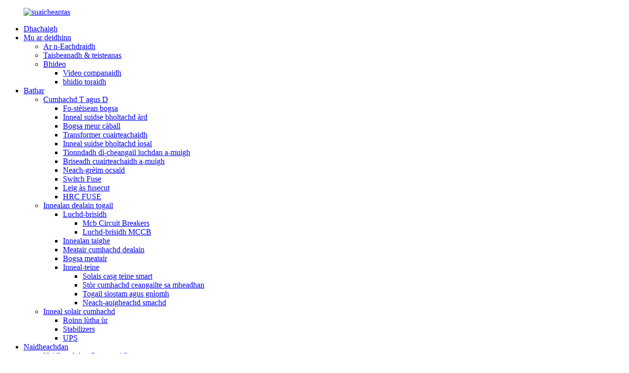

--- FILE ---
content_type: text/html
request_url: http://gd.jonchan.com/contact-us/
body_size: 9411
content:
<!DOCTYPE html> <html dir="ltr" lang="gd"> <head> <meta http-equiv="Content-Type" content="text/html; charset=UTF-8" /> <!-- Global site tag (gtag.js) - Google Analytics --> <script async src="https://www.googletagmanager.com/gtag/js?id=UA-233495627-38"></script> <script>
  window.dataLayer = window.dataLayer || [];
  function gtag(){dataLayer.push(arguments);}
  gtag('js', new Date());

  gtag('config', 'UA-233495627-38');
</script>  <title>Cuir fios thugainn - Zhejiang Jonchn Import and Export Co., Ltd.</title> <meta property="fb:app_id" content="966242223397117" /> <meta name="viewport" content="width=device-width,initial-scale=1,minimum-scale=1,maximum-scale=1,user-scalable=no"> <link rel="apple-touch-icon-precomposed" href=""> <meta name="format-detection" content="telephone=no"> <meta name="apple-mobile-web-app-capable" content="yes"> <meta name="apple-mobile-web-app-status-bar-style" content="black"> <meta property="og:url" content="https://www.jonchan.com/contact-us/"/> <meta property="og:title" content="Contact Us"/> <meta property="og:description" content=" 		Zhejiang Jonchn Import and Export Co., Ltd. 	  		Address 	 No.188, Chezhan Road, Liushi, Wenzhou,China No. 219, Weiliu Road,  Wenzhou City, China  		E-mail 	 sale@jonchn.cc  		Phone 	 86-577-27856666 &nbsp;  		Hours 	 Monday-Friday: 9am to 6pm Saturday, Sunday: Closed "/> <meta property="og:type" content="product"/> <meta property="og:site_name" content="https://www.jonchan.com/"/> <link href="//cdn.globalso.com/jonchan/style/global/style.css" rel="stylesheet"> <link href="//cdn.globalso.com/jonchan/style/public/public.css" rel="stylesheet">  <link rel="shortcut icon" href="//cdn.globalso.com/jonchan/logo21.png" /> <meta name="author" content="gd-admin"/> <meta name="description" itemprop="description" content="Zhejiang Jonchn Import and Export Co., Ltd. Seòladh Àir.188, Rathad Chezhan, Liushi, Wenzhou, Sìona Àir. 219, Rathad Weiliu, Wenzhou" />  <link rel="canonical" href="https://www.jonchan.com/contact-us/" /> <link href="//cdn.globalso.com/hide_search.css" rel="stylesheet"/><link href="//www.jonchan.com/style/gd.html.css" rel="stylesheet"/></head> <body> <div class="container">   <header class="web_head">     <div class="head_layer">       <div class="layout">         <figure class="logo"><a href="/">                 <img src="//cdn.globalso.com/jonchan/logo2.png" alt="suaicheantas">         </a></figure>         <nav class="nav_wrap">           <ul class="head_nav">              <li id="menu-item-293" class="menu-item menu-item-type-custom menu-item-object-custom menu-item-293"><a href="/">Dhachaigh</a></li> <li id="menu-item-825" class="menu-item menu-item-type-post_type menu-item-object-page menu-item-825"><a href="/about-us/">Mu ar deidhinn</a> <ul class="sub-menu"> 	<li id="menu-item-1352" class="menu-item menu-item-type-post_type menu-item-object-page menu-item-1352"><a href="/our-history/">Ar n-Eachdraidh</a></li> 	<li id="menu-item-1550" class="menu-item menu-item-type-post_type menu-item-object-page menu-item-1550"><a href="/exhibition-certificate/">Taisbeanadh &amp; teisteanas</a></li> 	<li id="menu-item-5644" class="menu-item menu-item-type-post_type menu-item-object-page menu-item-5644"><a href="/video-2/">Bhideo</a> 	<ul class="sub-menu"> 		<li id="menu-item-5602" class="menu-item menu-item-type-post_type menu-item-object-page menu-item-5602"><a href="/video/">Video companaidh</a></li> 		<li id="menu-item-5626" class="menu-item menu-item-type-post_type menu-item-object-page menu-item-5626"><a href="/product-video/">bhidio toraidh</a></li> 	</ul> </li> </ul> </li> <li id="menu-item-2121" class="head_pro menu-item menu-item-type-post_type menu-item-object-page menu-item-2121"><a href="/products/">Bathar</a> <ul class="sub-menu"> 	<li id="menu-item-2119" class="menu-item menu-item-type-taxonomy menu-item-object-category menu-item-2119"><a href="/power-t-and-d/">Cumhachd T agus D</a> 	<ul class="sub-menu"> 		<li id="menu-item-2133" class="menu-item menu-item-type-taxonomy menu-item-object-category menu-item-2133"><a href="/box-substation/">Fo-stèisean bogsa</a></li> 		<li id="menu-item-2841" class="menu-item menu-item-type-taxonomy menu-item-object-category menu-item-2841"><a href="/high-voltage-switchgear/">Inneal suidse bholtachd àrd</a></li> 		<li id="menu-item-2840" class="menu-item menu-item-type-taxonomy menu-item-object-category menu-item-2840"><a href="/cable-branch-box/">Bogsa meur càball</a></li> 		<li id="menu-item-2135" class="menu-item menu-item-type-taxonomy menu-item-object-category menu-item-2135"><a href="/distribution-transformer/">Transformer cuairteachaidh</a></li> 		<li id="menu-item-2842" class="menu-item menu-item-type-taxonomy menu-item-object-category menu-item-2842"><a href="/low-voltage-switchgear/">Inneal suidse bholtachd ìosal</a></li> 		<li id="menu-item-2860" class="menu-item menu-item-type-taxonomy menu-item-object-category menu-item-2860"><a href="/outdoor-load-disconnect-switch/">Tionndadh dì-cheangail luchdan a-muigh</a></li> 		<li id="menu-item-5801" class="menu-item menu-item-type-taxonomy menu-item-object-category menu-item-5801"><a href="/outdoor-circuit-breaker-power-t-and-d/">Briseadh cuairteachaidh a-muigh</a></li> 		<li id="menu-item-5806" class="menu-item menu-item-type-taxonomy menu-item-object-category menu-item-5806"><a href="/oxide-arrester/">Neach-grèim ocsaid</a></li> 		<li id="menu-item-2130" class="menu-item menu-item-type-taxonomy menu-item-object-category menu-item-2130"><a href="/fuse-switch/">Switch Fuse</a></li> 		<li id="menu-item-6209" class="menu-item menu-item-type-taxonomy menu-item-object-category menu-item-6209"><a href="/drop-off-fusecut/">Leig às fusecut</a></li> 		<li id="menu-item-6208" class="menu-item menu-item-type-taxonomy menu-item-object-category menu-item-6208"><a href="/hrc-fuse-buidling-electrical-appliances/">HRC FUSE</a></li> 	</ul> </li> 	<li id="menu-item-2123" class="menu-item menu-item-type-taxonomy menu-item-object-category menu-item-2123"><a href="/buidling-electrical-appliances/">Innealan dealain togail</a> 	<ul class="sub-menu"> 		<li id="menu-item-5725" class="menu-item menu-item-type-taxonomy menu-item-object-category menu-item-5725"><a href="/breakers/">Luchd-brisidh</a> 		<ul class="sub-menu"> 			<li id="menu-item-2127" class="menu-item menu-item-type-taxonomy menu-item-object-category menu-item-2127"><a href="/mcb-circuit-breakers/">Mcb Circuit Breakers</a></li> 			<li id="menu-item-3335" class="menu-item menu-item-type-taxonomy menu-item-object-category menu-item-3335"><a href="/mccb-breakers/">Luchd-brisidh MCCB</a></li> 		</ul> </li> 		<li id="menu-item-5726" class="menu-item menu-item-type-taxonomy menu-item-object-category menu-item-5726"><a href="/household-appliances/">Innealan taighe</a></li> 		<li id="menu-item-6206" class="menu-item menu-item-type-taxonomy menu-item-object-category menu-item-6206"><a href="/electric-energy-meter-buidling-electrical-appliances/">Meatair cumhachd dealain</a></li> 		<li id="menu-item-3024" class="menu-item menu-item-type-taxonomy menu-item-object-category menu-item-3024"><a href="/meter-box/">Bogsa meatair</a></li> 		<li id="menu-item-2117" class="menu-item menu-item-type-taxonomy menu-item-object-category menu-item-2117"><a href="/fire-appliance/">Inneal-teine</a> 		<ul class="sub-menu"> 			<li id="menu-item-2122" class="menu-item menu-item-type-taxonomy menu-item-object-category menu-item-2122"><a href="/smart-fire-prevention-lighting/">Solais casg teine ​​​​smart</a></li> 			<li id="menu-item-2142" class="menu-item menu-item-type-taxonomy menu-item-object-category menu-item-2142"><a href="/centrally-connected-power-source/">Stòr cumhachd ceangailte sa mheadhan</a></li> 			<li id="menu-item-2144" class="menu-item menu-item-type-taxonomy menu-item-object-category menu-item-2144"><a href="/system-construction-and-function/">Togail siostam agus gnìomh</a></li> 			<li id="menu-item-2143" class="menu-item menu-item-type-taxonomy menu-item-object-category menu-item-2143"><a href="/controller-host/">Neach-aoigheachd smachd</a></li> 		</ul> </li> 	</ul> </li> 	<li id="menu-item-2118" class="menu-item menu-item-type-taxonomy menu-item-object-category menu-item-2118"><a href="/power-supply-appliance/">Inneal solair cumhachd</a> 	<ul class="sub-menu"> 		<li id="menu-item-5530" class="menu-item menu-item-type-taxonomy menu-item-object-category menu-item-5530"><a href="/new-energy-category-power-supply-appliance/">Roinn lùtha ùr</a></li> 		<li id="menu-item-2125" class="menu-item menu-item-type-taxonomy menu-item-object-category menu-item-2125"><a href="/stabilizers/">Stabilizers</a></li> 		<li id="menu-item-2126" class="menu-item menu-item-type-taxonomy menu-item-object-category menu-item-2126"><a href="/ups/">UPS</a></li> 	</ul> </li> </ul> </li> <li id="menu-item-2162" class="menu-item menu-item-type-post_type menu-item-object-page menu-item-2162"><a href="/news/">Naidheachdan</a> <ul class="sub-menu"> 	<li id="menu-item-2159" class="menu-item menu-item-type-taxonomy menu-item-object-news_catalog menu-item-2159"><a href="/news_catalog/company-news/">Naidheachdan Companaidh</a></li> 	<li id="menu-item-2160" class="menu-item menu-item-type-taxonomy menu-item-object-news_catalog menu-item-2160"><a href="/news_catalog/industry-news/">Naidheachdan gnìomhachas</a></li> 	<li id="menu-item-3843" class="menu-item menu-item-type-taxonomy menu-item-object-news_catalog menu-item-3843"><a href="/news_catalog/product-news/">Naidheachdan Bathar</a></li> </ul> </li> <li id="menu-item-353" class="menu-item menu-item-type-post_type menu-item-object-page nav-current page_item page-item-349 current_page_item menu-item-353 current-menu-item current_page_item"><a href="/contact-us/">Cuir fios thugainn</a></li> <li id="menu-item-2115" class="menu-item menu-item-type-post_type menu-item-object-page menu-item-2115"><a href="/faqs/">Ceistean Cumanta</a></li>           </ul>         </nav>         <div class="head_right">           <div class="change-language ensemble">   <div class="change-language-info">     <div class="change-language-title medium-title">        <div class="language-flag language-flag-en"><a href="https://www.jonchan.com/"><b class="country-flag"></b><span>English</span> </a></div>        <b class="language-icon"></b>      </div> 	<div class="change-language-cont sub-content">         <div class="empty"></div>     </div>   </div> </div> <!--theme268-->          <b id="btn-search" class="btn--search"></b>         </div>       </div>     </div>   </header>     	 <div class="path_bar">     <div class="layout">       <ul>        <li> <a itemprop="breadcrumb" href="/">Dhachaigh</a></li><li> <a href="#">Cuir fios thugainn</a></li>       </ul>     </div>   </div> <section class="web_main page_main">       <div class="layout" >        <h1 class="page_title">Cuir fios thugainn</h1>          <article class="entry blog-article">   <div class="fl-builder-content fl-builder-content-349 fl-builder-content-primary fl-builder-global-templates-locked" data-post-id="349"><div class="fl-row fl-row-full-width fl-row-bg-photo fl-node-586bad7834a0d fl-row-bg-overlay" data-node="586bad7834a0d"> 	<div class="fl-row-content-wrap"> 				<div class="fl-row-content fl-row-fixed-width fl-node-content"> 		 <div class="fl-col-group fl-node-586bad7834a81" data-node="586bad7834a81"> 			<div class="fl-col fl-node-586bad7834ae1" data-node="586bad7834ae1" style="width: 100%;"> 	<div class="fl-col-content fl-node-content"> 	<div class="fl-module fl-module-heading fl-node-62bbc54d0ef95" data-node="62bbc54d0ef95" data-animation-delay="0.0"> 	<div class="fl-module-content fl-node-content"> 		<h2 class="fl-heading"> 		<span class="fl-heading-text">Zhejiang Jonchn Import and Export Co., Ltd.</span> 	</h2>	</div> </div>	</div> </div>	</div> 		</div> 	</div> </div><div class="fl-row fl-row-fixed-width fl-row-bg-none fl-node-586a3633dec9c" data-node="586a3633dec9c"> 	<div class="fl-row-content-wrap"> 				<div class="fl-row-content fl-row-fixed-width fl-node-content"> 		 <div class="fl-col-group fl-node-586a3633decf7" data-node="586a3633decf7"> 			<div class="fl-col fl-node-586a3633ded51 fl-col-small" data-node="586a3633ded51" style="width: 25%;"> 	<div class="fl-col-content fl-node-content"> 	<div class="fl-module fl-module-icon fl-node-586a3633deeb6" data-node="586a3633deeb6" data-animation-delay="0.0"> 	<div class="fl-module-content fl-node-content"> 		<div class="fl-icon-wrap"> 	<span class="fl-icon"> 				<i class="fa fa-home"></i>  			</span> 	 	</div> 	</div> </div><div class="fl-module fl-module-heading fl-node-586a3633def2b" data-node="586a3633def2b" data-animation-delay="0.0"> 	<div class="fl-module-content fl-node-content"> 		<h3 class="fl-heading"> 		<span class="fl-heading-text">Seòladh</span> 	</h3>	</div> </div><div class="fl-module fl-module-rich-text fl-node-586a3633def8e" data-node="586a3633def8e" data-animation-delay="0.0"> 	<div class="fl-module-content fl-node-content"> 		<div class="fl-rich-text"> 	<p style="text-align: center;"><span style="color: #888888; font-size: xx-small;">Àir.188, Rathad Chezhan, Liushi, Wenzhou, Sìona</span></p> <p style="text-align: center;"><span style="font-family: arial, helvetica, sans-serif; font-size: xx-small;">Àir. 219, Rathad Weiliu, Cathair Wenzhou, Sìona</span></p> </div>	</div> </div>	</div> </div>			<div class="fl-col fl-node-586a3633deda9 fl-col-small" data-node="586a3633deda9" style="width: 25%;"> 	<div class="fl-col-content fl-node-content"> 	<div class="fl-module fl-module-icon fl-node-586a3633defee" data-node="586a3633defee" data-animation-delay="0.0"> 	<div class="fl-module-content fl-node-content"> 		<div class="fl-icon-wrap"> 	<span class="fl-icon"> 				<i class="fa fa-envelope-square"></i>  			</span> 	 	</div> 	</div> </div><div class="fl-module fl-module-heading fl-node-586a3633df101" data-node="586a3633df101" data-animation-delay="0.0"> 	<div class="fl-module-content fl-node-content"> 		<h3 class="fl-heading"> 		<span class="fl-heading-text">Post-d</span> 	</h3>	</div> </div><div class="fl-module fl-module-rich-text fl-node-586a3633df251" data-node="586a3633df251" data-animation-delay="0.0"> 	<div class="fl-module-content fl-node-content"> 		<div class="fl-rich-text"> 	<p style="text-align: center;"><span style="color: #888888;"><a href="mailto:sale@jonchn.cc"><span style="color: #888888;">sale@jonchn.cc</span></a></span></p> </div>	</div> </div>	</div> </div>			<div class="fl-col fl-node-586a3633dee07 fl-col-small" data-node="586a3633dee07" style="width: 25%;"> 	<div class="fl-col-content fl-node-content"> 	<div class="fl-module fl-module-icon fl-node-586a3633df04d" data-node="586a3633df04d" data-animation-delay="0.0"> 	<div class="fl-module-content fl-node-content"> 		<div class="fl-icon-wrap"> 	<span class="fl-icon"> 				<i class="fa fa-phone-square"></i>  			</span> 	 	</div> 	</div> </div><div class="fl-module fl-module-heading fl-node-586a3633df156" data-node="586a3633df156" data-animation-delay="0.0"> 	<div class="fl-module-content fl-node-content"> 		<h3 class="fl-heading"> 		<span class="fl-heading-text">Fòn</span> 	</h3>	</div> </div><div class="fl-module fl-module-rich-text fl-node-586a3633df1ff" data-node="586a3633df1ff" data-animation-delay="0.0"> 	<div class="fl-module-content fl-node-content"> 		<div class="fl-rich-text"> 	<p style="text-align: center;">86-577-27856666</p> <p> </p> </div>	</div> </div>	</div> </div>			<div class="fl-col fl-node-586a3633dee60 fl-col-small" data-node="586a3633dee60" style="width: 25%;"> 	<div class="fl-col-content fl-node-content"> 	<div class="fl-module fl-module-icon fl-node-586a3633df0ad" data-node="586a3633df0ad" data-animation-delay="0.0"> 	<div class="fl-module-content fl-node-content"> 		<div class="fl-icon-wrap"> 	<span class="fl-icon"> 				<i class="fa fa-clock-o"></i>  			</span> 	 	</div> 	</div> </div><div class="fl-module fl-module-heading fl-node-586a3633df1ac" data-node="586a3633df1ac" data-animation-delay="0.0"> 	<div class="fl-module-content fl-node-content"> 		<h3 class="fl-heading"> 		<span class="fl-heading-text">Uairean</span> 	</h3>	</div> </div><div class="fl-module fl-module-rich-text fl-node-586a3633df2a6" data-node="586a3633df2a6" data-animation-delay="0.0"> 	<div class="fl-module-content fl-node-content"> 		<div class="fl-rich-text"> 	<p style="text-align: center;"><span style="color: #888888;">Diluain-Dihaoine: 9m gu 6f</span></p> <p style="text-align: center;"><span style="color: #888888;">Disathairne, Didòmhnaich: Dùinte</span></p> </div>	</div> </div>	</div> </div>	</div> 		</div> 	</div> </div></div>    <div class="clear"></div>        </article>            		<section class="inquiry-form-wrap ct-inquiry-form"><section class="layout"><script type="text/javascript" src="//www.globalso.site/form.js"></script><div class="ad_prompt">Sgrìobh do theachdaireachd an seo agus cuir thugainn e</div></section></section>	    		 <hr>              </div>  </section>   <footer class="web_footer" style="background-image: url(//cdn.globalso.com/jonchan/footer_bg1.jpg)">     <section class="company_subscribe">       <div class="layout">         <h2 class="subscribe_title">Airson ceistean mu ar bathar no pricelist, fàg am post-d agad thugainn agus bidh sinn ann an conaltradh taobh a-staigh 24 uairean.</h2>         <div class="learn_more">           <a href="javascript:" class="sys_btn button">SUBSCRIBE</a>         </div>       </div>     </section>     <section class="foot_service">       <div class="layout">         <div class="foot_items">           <nav class="foot_item">             <div class="foot_item_hd">               <h2 class="title">COMHRADH</h2>             </div>             <div class="foot_item_bd">               <address class="foot_contact_list">                 <ul>          				                   <li class="contact_item">                    <i class="contact_ico contact_ico_local"></i>                    <div class="contact_txt">                     <span class="item_val">Àir.188, Rathad Chezhan, Liushi, Wenzhou, Zhejiang, Sìona / Àir.219, Rathad Weiliu, Cathair Wenzhou, Sìona</span>                   </div>                                 </li> 				 				  				  <li class="contact_item">                  <i class="contact_ico contact_ico_phone"></i>                  <div class="contact_txt">                     <a class="tel_link" href="tel:86-577-27856666"> 					<span class="item_val">86-577-27856666</span></a>                 </div>                </li> 			                                     <li class="contact_item">                    <i class="contact_ico contact_ico_time"></i>                    <div class="contact_txt">                      <span class="item_val">7 latha san t-seachdain bho 10: 00m gu 6: 00f</span>                    </div>                  </li> 				 			                     <li class="contact_item">                    <i class="contact_ico contact_ico_email"></i>                    <div class="contact_txt">                      <a href="mailto:sale@jonchn.cc" class="add_email12"><span class="item_val">sale@jonchn.cc</span></a>                    </div>                  </li> 				                 </ul>               </address>                           </div>           </nav>           <nav class="foot_item">             <div class="foot_item_hd">               <h2 class="title">MU AR DEIDHINN</h2>             </div>             <div class="foot_item_bd">               <div class="foot_intro_desc">Tha JONCHN Group, a chaidh a stèidheachadh ann an 1988, na phrìomh oifis ann an Liushi, Wenzhou, “prìomh-bhaile dealain Shìona”.Tha e a’ speisealachadh ann an R&D, cinneasachadh agus reic uidheamachd sgaoilidh is cuairteachaidh, dìon teine ​​​​tuigsinneach, solar cumhachd agus toraidhean eile.cur an gnìomh cinneasachadh phàirtean gu reic toraidh crìochnaichte agus seirbheis ann an aon den chompanaidh proifeasanta.</div>                         </div>           </nav>         </div>       </div>     </section>     <div class="foot_bar">       <div class="layout">         <div class="copyright">© Dlighe-sgrìobhaidh - 2010-2022 : Gach còir glèidhte.</div>         <ul class="foot_sns">                        <li><a target="_blank" href=""><img src="//cdn.globalso.com/jonchan/sns01.png" alt="sns01"></a></li>                         <li><a target="_blank" href=""><img src="//cdn.globalso.com/jonchan/sns02.png" alt="sns02"></a></li>                         <li><a target="_blank" href=""><img src="//cdn.globalso.com/jonchan/sns03.png" alt="sns03"></a></li>                         <li><a target="_blank" href=""><img src="//cdn.globalso.com/jonchan/sns04.png" alt="sns04"></a></li>                         <li><a target="_blank" href=""><img src="//cdn.globalso.com/jonchan/sns05.png" alt="sns05"></a></li>                         <li><a target="_blank" href=""><img src="//cdn.globalso.com/jonchan/sns06.png" alt="sns06"></a></li>                     </ul>         <a href="/featured/">Bathar teth</a> - <a href="/sitemap.xml">Clàr-làraich</a> - <a href="/">Mobile AMP saor an asgaidh</a> <br><a href='/drop-off-fuse/' title='Drop-Off Fuse'>Fuse leig às</a>,  <a href='/metal-enclosed-switchgear/' title='Metal Enclosed Switchgear'>Inneal suidse meatailt dùinte</a>,  <a href='/centrally-connected-power-source-2/' title='Centrally Connected Power Source'>Stòr cumhachd ceangailte sa mheadhan</a>,  <a href='/power-switchgear/' title='Power Switchgear'>Uidheam suidse cumhachd</a>,  <a href='/system-construction-and-function-2/' title='System Construction And Function'>Togail siostam agus gnìomh</a>,  <a href='/oil-immersed-transformer/' title='Oil-Immersed Transformer'>Transformer air a bhogadh le ola</a>,       </div>            </div>   </footer> <aside class="scrollsidebar" id="scrollsidebar">   <div class="side_content">     <div class="side_list">       <header class="hd"><img src="//cdn.globalso.com/title_pic.png" alt="Inuiry air loidhne an"/></header>       <div class="cont">         <li><a class="email" href="javascript:" onclick="showMsgPop();">Cuir post-d</a></li>                                       </div>                   <div class="side_title"><a  class="close_btn"><span>x</span></a></div>     </div>   </div>   <div class="show_btn"></div> </aside> <div class="inquiry-pop-bd">   <div class="inquiry-pop"> <i class="ico-close-pop" onclick="hideMsgPop();"></i>      <script type="text/javascript" src="//www.globalso.site/form.js"></script>    </div> </div> </section> <div class="web-search"> <b id="btn-search-close" class="btn--search-close"></b>   <div style=" width:100%">     <div class="head-search">       <form  action="/search.php" method="get">         <input class="search-ipt" name="s" placeholder="Start Typing..." /> 		<input type="hidden" name="cat" value="490"/>         <input class="search-btn" type="button" />         <span class="search-attr">Briog air Enter airson rannsachadh no ESC airson dùnadh</span>       </form>     </div>   </div> </div> <script type="text/javascript" src="//cdn.globalso.com/jonchan/style/global/js/jquery.min.js"></script>  <script type="text/javascript" src="//cdn.globalso.com/jonchan/style/global/js/common.js"></script> <script type="text/javascript" src="//cdn.globalso.com/jonchan/style/public/public.js"></script>  <!--[if lt IE 9]> <script src="//cdn.globalso.com/jonchan/style/global/js/html5.js"></script> <![endif]--> <script type="text/javascript">

if(typeof jQuery == 'undefined' || typeof jQuery.fn.on == 'undefined') {
	document.write('<script src="https://www.jonchan.com/wp-content/plugins/bb-plugin/js/jquery.js"><\/script>');
	document.write('<script src="https://www.jonchan.com/wp-content/plugins/bb-plugin/js/jquery.migrate.min.js"><\/script>');
}

</script><ul class="prisna-wp-translate-seo" id="prisna-translator-seo"><li class="language-flag language-flag-en"><a href="https://www.jonchan.com/contact-us/" title="English" target="_blank"><b class="country-flag"></b><span>English</span></a></li><li class="language-flag language-flag-fr"><a href="http://fr.jonchan.com/contact-us/" title="French" target="_blank"><b class="country-flag"></b><span>French</span></a></li><li class="language-flag language-flag-de"><a href="http://de.jonchan.com/contact-us/" title="German" target="_blank"><b class="country-flag"></b><span>German</span></a></li><li class="language-flag language-flag-pt"><a href="http://pt.jonchan.com/contact-us/" title="Portuguese" target="_blank"><b class="country-flag"></b><span>Portuguese</span></a></li><li class="language-flag language-flag-es"><a href="http://es.jonchan.com/contact-us/" title="Spanish" target="_blank"><b class="country-flag"></b><span>Spanish</span></a></li><li class="language-flag language-flag-ru"><a href="http://ru.jonchan.com/contact-us/" title="Russian" target="_blank"><b class="country-flag"></b><span>Russian</span></a></li><li class="language-flag language-flag-ja"><a href="http://ja.jonchan.com/contact-us/" title="Japanese" target="_blank"><b class="country-flag"></b><span>Japanese</span></a></li><li class="language-flag language-flag-ko"><a href="http://ko.jonchan.com/contact-us/" title="Korean" target="_blank"><b class="country-flag"></b><span>Korean</span></a></li><li class="language-flag language-flag-ar"><a href="http://ar.jonchan.com/contact-us/" title="Arabic" target="_blank"><b class="country-flag"></b><span>Arabic</span></a></li><li class="language-flag language-flag-ga"><a href="http://ga.jonchan.com/contact-us/" title="Irish" target="_blank"><b class="country-flag"></b><span>Irish</span></a></li><li class="language-flag language-flag-el"><a href="http://el.jonchan.com/contact-us/" title="Greek" target="_blank"><b class="country-flag"></b><span>Greek</span></a></li><li class="language-flag language-flag-tr"><a href="http://tr.jonchan.com/contact-us/" title="Turkish" target="_blank"><b class="country-flag"></b><span>Turkish</span></a></li><li class="language-flag language-flag-it"><a href="http://it.jonchan.com/contact-us/" title="Italian" target="_blank"><b class="country-flag"></b><span>Italian</span></a></li><li class="language-flag language-flag-da"><a href="http://da.jonchan.com/contact-us/" title="Danish" target="_blank"><b class="country-flag"></b><span>Danish</span></a></li><li class="language-flag language-flag-ro"><a href="http://ro.jonchan.com/contact-us/" title="Romanian" target="_blank"><b class="country-flag"></b><span>Romanian</span></a></li><li class="language-flag language-flag-id"><a href="http://id.jonchan.com/contact-us/" title="Indonesian" target="_blank"><b class="country-flag"></b><span>Indonesian</span></a></li><li class="language-flag language-flag-cs"><a href="http://cs.jonchan.com/contact-us/" title="Czech" target="_blank"><b class="country-flag"></b><span>Czech</span></a></li><li class="language-flag language-flag-af"><a href="http://af.jonchan.com/contact-us/" title="Afrikaans" target="_blank"><b class="country-flag"></b><span>Afrikaans</span></a></li><li class="language-flag language-flag-sv"><a href="http://sv.jonchan.com/contact-us/" title="Swedish" target="_blank"><b class="country-flag"></b><span>Swedish</span></a></li><li class="language-flag language-flag-pl"><a href="http://pl.jonchan.com/contact-us/" title="Polish" target="_blank"><b class="country-flag"></b><span>Polish</span></a></li><li class="language-flag language-flag-eu"><a href="http://eu.jonchan.com/contact-us/" title="Basque" target="_blank"><b class="country-flag"></b><span>Basque</span></a></li><li class="language-flag language-flag-ca"><a href="http://ca.jonchan.com/contact-us/" title="Catalan" target="_blank"><b class="country-flag"></b><span>Catalan</span></a></li><li class="language-flag language-flag-eo"><a href="http://eo.jonchan.com/contact-us/" title="Esperanto" target="_blank"><b class="country-flag"></b><span>Esperanto</span></a></li><li class="language-flag language-flag-hi"><a href="http://hi.jonchan.com/contact-us/" title="Hindi" target="_blank"><b class="country-flag"></b><span>Hindi</span></a></li><li class="language-flag language-flag-lo"><a href="http://lo.jonchan.com/contact-us/" title="Lao" target="_blank"><b class="country-flag"></b><span>Lao</span></a></li><li class="language-flag language-flag-sq"><a href="http://sq.jonchan.com/contact-us/" title="Albanian" target="_blank"><b class="country-flag"></b><span>Albanian</span></a></li><li class="language-flag language-flag-am"><a href="http://am.jonchan.com/contact-us/" title="Amharic" target="_blank"><b class="country-flag"></b><span>Amharic</span></a></li><li class="language-flag language-flag-hy"><a href="http://hy.jonchan.com/contact-us/" title="Armenian" target="_blank"><b class="country-flag"></b><span>Armenian</span></a></li><li class="language-flag language-flag-az"><a href="http://az.jonchan.com/contact-us/" title="Azerbaijani" target="_blank"><b class="country-flag"></b><span>Azerbaijani</span></a></li><li class="language-flag language-flag-be"><a href="http://be.jonchan.com/contact-us/" title="Belarusian" target="_blank"><b class="country-flag"></b><span>Belarusian</span></a></li><li class="language-flag language-flag-bn"><a href="http://bn.jonchan.com/contact-us/" title="Bengali" target="_blank"><b class="country-flag"></b><span>Bengali</span></a></li><li class="language-flag language-flag-bs"><a href="http://bs.jonchan.com/contact-us/" title="Bosnian" target="_blank"><b class="country-flag"></b><span>Bosnian</span></a></li><li class="language-flag language-flag-bg"><a href="http://bg.jonchan.com/contact-us/" title="Bulgarian" target="_blank"><b class="country-flag"></b><span>Bulgarian</span></a></li><li class="language-flag language-flag-ceb"><a href="http://ceb.jonchan.com/contact-us/" title="Cebuano" target="_blank"><b class="country-flag"></b><span>Cebuano</span></a></li><li class="language-flag language-flag-ny"><a href="http://ny.jonchan.com/contact-us/" title="Chichewa" target="_blank"><b class="country-flag"></b><span>Chichewa</span></a></li><li class="language-flag language-flag-co"><a href="http://co.jonchan.com/contact-us/" title="Corsican" target="_blank"><b class="country-flag"></b><span>Corsican</span></a></li><li class="language-flag language-flag-hr"><a href="http://hr.jonchan.com/contact-us/" title="Croatian" target="_blank"><b class="country-flag"></b><span>Croatian</span></a></li><li class="language-flag language-flag-nl"><a href="http://nl.jonchan.com/contact-us/" title="Dutch" target="_blank"><b class="country-flag"></b><span>Dutch</span></a></li><li class="language-flag language-flag-et"><a href="http://et.jonchan.com/contact-us/" title="Estonian" target="_blank"><b class="country-flag"></b><span>Estonian</span></a></li><li class="language-flag language-flag-tl"><a href="http://tl.jonchan.com/contact-us/" title="Filipino" target="_blank"><b class="country-flag"></b><span>Filipino</span></a></li><li class="language-flag language-flag-fi"><a href="http://fi.jonchan.com/contact-us/" title="Finnish" target="_blank"><b class="country-flag"></b><span>Finnish</span></a></li><li class="language-flag language-flag-fy"><a href="http://fy.jonchan.com/contact-us/" title="Frisian" target="_blank"><b class="country-flag"></b><span>Frisian</span></a></li><li class="language-flag language-flag-gl"><a href="http://gl.jonchan.com/contact-us/" title="Galician" target="_blank"><b class="country-flag"></b><span>Galician</span></a></li><li class="language-flag language-flag-ka"><a href="http://ka.jonchan.com/contact-us/" title="Georgian" target="_blank"><b class="country-flag"></b><span>Georgian</span></a></li><li class="language-flag language-flag-gu"><a href="http://gu.jonchan.com/contact-us/" title="Gujarati" target="_blank"><b class="country-flag"></b><span>Gujarati</span></a></li><li class="language-flag language-flag-ht"><a href="http://ht.jonchan.com/contact-us/" title="Haitian" target="_blank"><b class="country-flag"></b><span>Haitian</span></a></li><li class="language-flag language-flag-ha"><a href="http://ha.jonchan.com/contact-us/" title="Hausa" target="_blank"><b class="country-flag"></b><span>Hausa</span></a></li><li class="language-flag language-flag-haw"><a href="http://haw.jonchan.com/contact-us/" title="Hawaiian" target="_blank"><b class="country-flag"></b><span>Hawaiian</span></a></li><li class="language-flag language-flag-iw"><a href="http://iw.jonchan.com/contact-us/" title="Hebrew" target="_blank"><b class="country-flag"></b><span>Hebrew</span></a></li><li class="language-flag language-flag-hmn"><a href="http://hmn.jonchan.com/contact-us/" title="Hmong" target="_blank"><b class="country-flag"></b><span>Hmong</span></a></li><li class="language-flag language-flag-hu"><a href="http://hu.jonchan.com/contact-us/" title="Hungarian" target="_blank"><b class="country-flag"></b><span>Hungarian</span></a></li><li class="language-flag language-flag-is"><a href="http://is.jonchan.com/contact-us/" title="Icelandic" target="_blank"><b class="country-flag"></b><span>Icelandic</span></a></li><li class="language-flag language-flag-ig"><a href="http://ig.jonchan.com/contact-us/" title="Igbo" target="_blank"><b class="country-flag"></b><span>Igbo</span></a></li><li class="language-flag language-flag-jw"><a href="http://jw.jonchan.com/contact-us/" title="Javanese" target="_blank"><b class="country-flag"></b><span>Javanese</span></a></li><li class="language-flag language-flag-kn"><a href="http://kn.jonchan.com/contact-us/" title="Kannada" target="_blank"><b class="country-flag"></b><span>Kannada</span></a></li><li class="language-flag language-flag-kk"><a href="http://kk.jonchan.com/contact-us/" title="Kazakh" target="_blank"><b class="country-flag"></b><span>Kazakh</span></a></li><li class="language-flag language-flag-km"><a href="http://km.jonchan.com/contact-us/" title="Khmer" target="_blank"><b class="country-flag"></b><span>Khmer</span></a></li><li class="language-flag language-flag-ku"><a href="http://ku.jonchan.com/contact-us/" title="Kurdish" target="_blank"><b class="country-flag"></b><span>Kurdish</span></a></li><li class="language-flag language-flag-ky"><a href="http://ky.jonchan.com/contact-us/" title="Kyrgyz" target="_blank"><b class="country-flag"></b><span>Kyrgyz</span></a></li><li class="language-flag language-flag-la"><a href="http://la.jonchan.com/contact-us/" title="Latin" target="_blank"><b class="country-flag"></b><span>Latin</span></a></li><li class="language-flag language-flag-lv"><a href="http://lv.jonchan.com/contact-us/" title="Latvian" target="_blank"><b class="country-flag"></b><span>Latvian</span></a></li><li class="language-flag language-flag-lt"><a href="http://lt.jonchan.com/contact-us/" title="Lithuanian" target="_blank"><b class="country-flag"></b><span>Lithuanian</span></a></li><li class="language-flag language-flag-lb"><a href="http://lb.jonchan.com/contact-us/" title="Luxembou.." target="_blank"><b class="country-flag"></b><span>Luxembou..</span></a></li><li class="language-flag language-flag-mk"><a href="http://mk.jonchan.com/contact-us/" title="Macedonian" target="_blank"><b class="country-flag"></b><span>Macedonian</span></a></li><li class="language-flag language-flag-mg"><a href="http://mg.jonchan.com/contact-us/" title="Malagasy" target="_blank"><b class="country-flag"></b><span>Malagasy</span></a></li><li class="language-flag language-flag-ms"><a href="http://ms.jonchan.com/contact-us/" title="Malay" target="_blank"><b class="country-flag"></b><span>Malay</span></a></li><li class="language-flag language-flag-ml"><a href="http://ml.jonchan.com/contact-us/" title="Malayalam" target="_blank"><b class="country-flag"></b><span>Malayalam</span></a></li><li class="language-flag language-flag-mt"><a href="http://mt.jonchan.com/contact-us/" title="Maltese" target="_blank"><b class="country-flag"></b><span>Maltese</span></a></li><li class="language-flag language-flag-mi"><a href="http://mi.jonchan.com/contact-us/" title="Maori" target="_blank"><b class="country-flag"></b><span>Maori</span></a></li><li class="language-flag language-flag-mr"><a href="http://mr.jonchan.com/contact-us/" title="Marathi" target="_blank"><b class="country-flag"></b><span>Marathi</span></a></li><li class="language-flag language-flag-mn"><a href="http://mn.jonchan.com/contact-us/" title="Mongolian" target="_blank"><b class="country-flag"></b><span>Mongolian</span></a></li><li class="language-flag language-flag-my"><a href="http://my.jonchan.com/contact-us/" title="Burmese" target="_blank"><b class="country-flag"></b><span>Burmese</span></a></li><li class="language-flag language-flag-ne"><a href="http://ne.jonchan.com/contact-us/" title="Nepali" target="_blank"><b class="country-flag"></b><span>Nepali</span></a></li><li class="language-flag language-flag-no"><a href="http://no.jonchan.com/contact-us/" title="Norwegian" target="_blank"><b class="country-flag"></b><span>Norwegian</span></a></li><li class="language-flag language-flag-ps"><a href="http://ps.jonchan.com/contact-us/" title="Pashto" target="_blank"><b class="country-flag"></b><span>Pashto</span></a></li><li class="language-flag language-flag-fa"><a href="http://fa.jonchan.com/contact-us/" title="Persian" target="_blank"><b class="country-flag"></b><span>Persian</span></a></li><li class="language-flag language-flag-pa"><a href="http://pa.jonchan.com/contact-us/" title="Punjabi" target="_blank"><b class="country-flag"></b><span>Punjabi</span></a></li><li class="language-flag language-flag-sr"><a href="http://sr.jonchan.com/contact-us/" title="Serbian" target="_blank"><b class="country-flag"></b><span>Serbian</span></a></li><li class="language-flag language-flag-st"><a href="http://st.jonchan.com/contact-us/" title="Sesotho" target="_blank"><b class="country-flag"></b><span>Sesotho</span></a></li><li class="language-flag language-flag-si"><a href="http://si.jonchan.com/contact-us/" title="Sinhala" target="_blank"><b class="country-flag"></b><span>Sinhala</span></a></li><li class="language-flag language-flag-sk"><a href="http://sk.jonchan.com/contact-us/" title="Slovak" target="_blank"><b class="country-flag"></b><span>Slovak</span></a></li><li class="language-flag language-flag-sl"><a href="http://sl.jonchan.com/contact-us/" title="Slovenian" target="_blank"><b class="country-flag"></b><span>Slovenian</span></a></li><li class="language-flag language-flag-so"><a href="http://so.jonchan.com/contact-us/" title="Somali" target="_blank"><b class="country-flag"></b><span>Somali</span></a></li><li class="language-flag language-flag-sm"><a href="http://sm.jonchan.com/contact-us/" title="Samoan" target="_blank"><b class="country-flag"></b><span>Samoan</span></a></li><li class="language-flag language-flag-gd"><a href="http://gd.jonchan.com/contact-us/" title="Scots Gaelic" target="_blank"><b class="country-flag"></b><span>Scots Gaelic</span></a></li><li class="language-flag language-flag-sn"><a href="http://sn.jonchan.com/contact-us/" title="Shona" target="_blank"><b class="country-flag"></b><span>Shona</span></a></li><li class="language-flag language-flag-sd"><a href="http://sd.jonchan.com/contact-us/" title="Sindhi" target="_blank"><b class="country-flag"></b><span>Sindhi</span></a></li><li class="language-flag language-flag-su"><a href="http://su.jonchan.com/contact-us/" title="Sundanese" target="_blank"><b class="country-flag"></b><span>Sundanese</span></a></li><li class="language-flag language-flag-sw"><a href="http://sw.jonchan.com/contact-us/" title="Swahili" target="_blank"><b class="country-flag"></b><span>Swahili</span></a></li><li class="language-flag language-flag-tg"><a href="http://tg.jonchan.com/contact-us/" title="Tajik" target="_blank"><b class="country-flag"></b><span>Tajik</span></a></li><li class="language-flag language-flag-ta"><a href="http://ta.jonchan.com/contact-us/" title="Tamil" target="_blank"><b class="country-flag"></b><span>Tamil</span></a></li><li class="language-flag language-flag-te"><a href="http://te.jonchan.com/contact-us/" title="Telugu" target="_blank"><b class="country-flag"></b><span>Telugu</span></a></li><li class="language-flag language-flag-th"><a href="http://th.jonchan.com/contact-us/" title="Thai" target="_blank"><b class="country-flag"></b><span>Thai</span></a></li><li class="language-flag language-flag-uk"><a href="http://uk.jonchan.com/contact-us/" title="Ukrainian" target="_blank"><b class="country-flag"></b><span>Ukrainian</span></a></li><li class="language-flag language-flag-ur"><a href="http://ur.jonchan.com/contact-us/" title="Urdu" target="_blank"><b class="country-flag"></b><span>Urdu</span></a></li><li class="language-flag language-flag-uz"><a href="http://uz.jonchan.com/contact-us/" title="Uzbek" target="_blank"><b class="country-flag"></b><span>Uzbek</span></a></li><li class="language-flag language-flag-vi"><a href="http://vi.jonchan.com/contact-us/" title="Vietnamese" target="_blank"><b class="country-flag"></b><span>Vietnamese</span></a></li><li class="language-flag language-flag-cy"><a href="http://cy.jonchan.com/contact-us/" title="Welsh" target="_blank"><b class="country-flag"></b><span>Welsh</span></a></li><li class="language-flag language-flag-xh"><a href="http://xh.jonchan.com/contact-us/" title="Xhosa" target="_blank"><b class="country-flag"></b><span>Xhosa</span></a></li><li class="language-flag language-flag-yi"><a href="http://yi.jonchan.com/contact-us/" title="Yiddish" target="_blank"><b class="country-flag"></b><span>Yiddish</span></a></li><li class="language-flag language-flag-yo"><a href="http://yo.jonchan.com/contact-us/" title="Yoruba" target="_blank"><b class="country-flag"></b><span>Yoruba</span></a></li><li class="language-flag language-flag-zu"><a href="http://zu.jonchan.com/contact-us/" title="Zulu" target="_blank"><b class="country-flag"></b><span>Zulu</span></a></li><li class="language-flag language-flag-rw"><a href="http://rw.jonchan.com/contact-us/" title="Kinyarwanda" target="_blank"><b class="country-flag"></b><span>Kinyarwanda</span></a></li><li class="language-flag language-flag-tt"><a href="http://tt.jonchan.com/contact-us/" title="Tatar" target="_blank"><b class="country-flag"></b><span>Tatar</span></a></li><li class="language-flag language-flag-or"><a href="http://or.jonchan.com/contact-us/" title="Oriya" target="_blank"><b class="country-flag"></b><span>Oriya</span></a></li><li class="language-flag language-flag-tk"><a href="http://tk.jonchan.com/contact-us/" title="Turkmen" target="_blank"><b class="country-flag"></b><span>Turkmen</span></a></li><li class="language-flag language-flag-ug"><a href="http://ug.jonchan.com/contact-us/" title="Uyghur" target="_blank"><b class="country-flag"></b><span>Uyghur</span></a></li></ul><link rel='stylesheet' id='font-awesome-css'  href='https://cdn.globalso.com/font-awesome/font-awesome.min.css?ver=1.9.1' type='text/css' media='all' /> <link rel='stylesheet' id='fl-builder-layout-349-css'  href='https://www.jonchan.com/uploads/bb-plugin/cache/349-layout.css?ver=8cc2b6e2cd52ec6c5aa4a3816be7c386' type='text/css' media='all' />   <script type='text/javascript' src='https://www.jonchan.com/uploads/bb-plugin/cache/349-layout.js?ver=8cc2b6e2cd52ec6c5aa4a3816be7c386'></script>  <script>
function getCookie(name) {
    var arg = name + "=";
    var alen = arg.length;
    var clen = document.cookie.length;
    var i = 0;
    while (i < clen) {
        var j = i + alen;
        if (document.cookie.substring(i, j) == arg) return getCookieVal(j);
        i = document.cookie.indexOf(" ", i) + 1;
        if (i == 0) break;
    }
    return null;
}
function setCookie(name, value) {
    var expDate = new Date();
    var argv = setCookie.arguments;
    var argc = setCookie.arguments.length;
    var expires = (argc > 2) ? argv[2] : null;
    var path = (argc > 3) ? argv[3] : null;
    var domain = (argc > 4) ? argv[4] : null;
    var secure = (argc > 5) ? argv[5] : false;
    if (expires != null) {
        expDate.setTime(expDate.getTime() + expires);
    }
    document.cookie = name + "=" + escape(value) + ((expires == null) ? "": ("; expires=" + expDate.toUTCString())) + ((path == null) ? "": ("; path=" + path)) + ((domain == null) ? "": ("; domain=" + domain)) + ((secure == true) ? "; secure": "");
}
function getCookieVal(offset) {
    var endstr = document.cookie.indexOf(";", offset);
    if (endstr == -1) endstr = document.cookie.length;
    return unescape(document.cookie.substring(offset, endstr));
}

var firstshow = 0;
var cfstatshowcookie = getCookie('easyiit_stats');
if (cfstatshowcookie != 1) {
    a = new Date();
    h = a.getHours();
    m = a.getMinutes();
    s = a.getSeconds();
    sparetime = 1000 * 60 * 60 * 24 * 1 - (h * 3600 + m * 60 + s) * 1000 - 1;
    setCookie('easyiit_stats', 1, sparetime, '/');
    firstshow = 1;
}
if (!navigator.cookieEnabled) {
    firstshow = 0;
}
var referrer = escape(document.referrer);
var currweb = escape(location.href);
var screenwidth = screen.width;
var screenheight = screen.height;
var screencolordepth = screen.colorDepth;
$(function($){
   $.get("https://www.jonchan.com/statistic.php", { action:'stats_init', assort:0, referrer:referrer, currweb:currweb , firstshow:firstshow ,screenwidth:screenwidth, screenheight: screenheight, screencolordepth: screencolordepth, ranstr: Math.random()},function(data){}, "json");
			
});
</script>   </div>  </body> </html><!-- Globalso Cache file was created in 0.29813408851624 seconds, on 14-03-23 11:53:29 -->